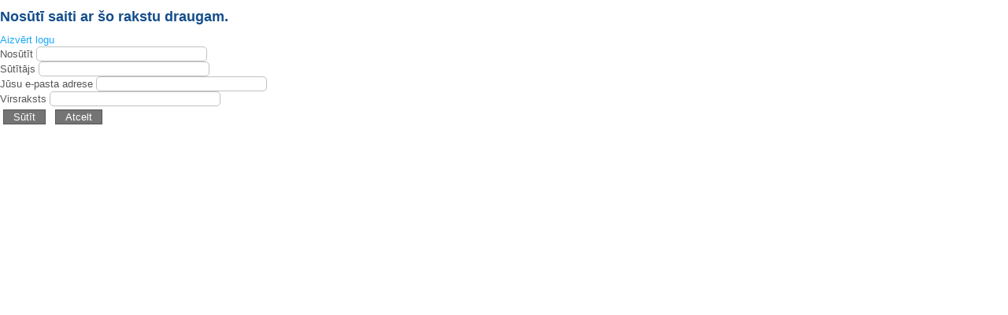

--- FILE ---
content_type: text/html; charset=utf-8
request_url: http://priekule.edu.lv/index.php/component/mailto/?tmpl=component&template=propeller-fjt&link=edd0b8c70f5bc824a08bc024e9d7b6830e2471c6
body_size: 1377
content:
<!DOCTYPE html PUBLIC "-//W3C//DTD XHTML 1.0 Transitional//EN" "http://www.w3.org/TR/xhtml1/DTD/xhtml1-transitional.dtd">
<html xmlns="http://www.w3.org/1999/xhtml" xml:lang="lv-lv" lang="lv-lv">
<head>
	  <base href="http://priekule.edu.lv/index.php/component/mailto/" />
  <meta http-equiv="content-type" content="text/html; charset=utf-8" />
  <meta name="keywords" content="Priekule, skola, vidusskola, izglītība, vispārējā izglītība,profesionālās ievirzes izglītība, pamatizglītība" />
  <meta name="description" content="Priekules vidusskolas web vietne" />
  <meta name="generator" content="Joomla! - Open Source Content Management" />
  <title>Priekules vidusskola</title>
  <link href="/templates/propeller-fjt/favicon.ico" rel="shortcut icon" type="image/vnd.microsoft.icon" />
  <script src="/media/system/js/mootools-core.js" type="text/javascript"></script>
  <script src="/media/system/js/core.js" type="text/javascript"></script>
  <script type="text/javascript">
function keepAlive() {	var myAjax = new Request({method: "get", url: "index.php"}).send();} window.addEvent("domready", function(){ keepAlive.periodical(840000); });
  </script>

	<link rel="stylesheet" href="/templates/propeller-fjt/css/styles.css" type="text/css" />
</head>
<body class="contentpane">
	
<div id="system-message-container">
</div>
	<script type="text/javascript">
	Joomla.submitbutton = function(pressbutton) {
		var form = document.getElementById('mailtoForm');

		// do field validation
		if (form.mailto.value == "" || form.from.value == "") {
			alert('Lūdzu ievadiet pareizu e-pasta adresi.');
			return false;
		}
		form.submit();
	}
</script>

<div id="mailto-window">
	<h2>
		Nosūtī saiti ar šo rakstu draugam.	</h2>
	<div class="mailto-close">
		<a href="javascript: void window.close()" title="Aizvērt logu">
		 <span>Aizvērt logu </span></a>
	</div>

	<form action="http://www.priekule.edu.lv/index.php" id="mailtoForm" method="post">
		<div class="formelm">
			<label for="mailto_field">Nosūtīt</label>
			<input type="text" id="mailto_field" name="mailto" class="inputbox" size="25" value=""/>
		</div>
		<div class="formelm">
			<label for="sender_field">
			Sūtītājs</label>
			<input type="text" id="sender_field" name="sender" class="inputbox" value="" size="25" />
		</div>
		<div class="formelm">
			<label for="from_field">
			Jūsu e-pasta adrese</label>
			<input type="text" id="from_field" name="from" class="inputbox" value="" size="25" />
		</div>
		<div class="formelm">
			<label for="subject_field">
			Virsraksts</label>
			<input type="text" id="subject_field" name="subject" class="inputbox" value="" size="25" />
		</div>
		<p>
			<button class="button" onclick="return Joomla.submitbutton('send');">
				Sūtīt			</button>
			<button class="button" onclick="window.close();return false;">
				Atcelt			</button>
		</p>
		<input type="hidden" name="layout" value="default" />
		<input type="hidden" name="option" value="com_mailto" />
		<input type="hidden" name="task" value="send" />
		<input type="hidden" name="tmpl" value="component" />
		<input type="hidden" name="link" value="edd0b8c70f5bc824a08bc024e9d7b6830e2471c6" />
		<input type="hidden" name="c82f2f12b08acbbb65f57361225af402" value="1" />
	</form>
</div>

</body>
</html>
